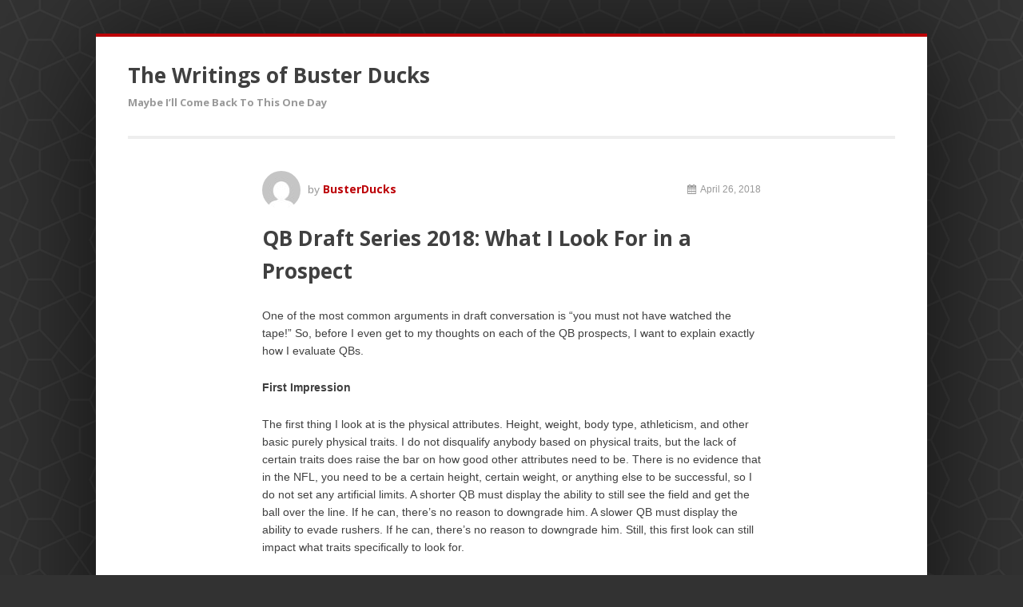

--- FILE ---
content_type: text/html; charset=UTF-8
request_url: http://www.busterducks.com/2018-nfl/qb-draft-series-2018-what-i-look-for-in-a-prospect/
body_size: 8357
content:
<!DOCTYPE html>
<html lang="en" prefix="og: http://ogp.me/ns#">
	<head>
		<meta charset="UTF-8">
		<meta name="viewport" content="width=device-width, initial-scale=1">
		<title>QB Draft Series 2018: What I Look For in a Prospect | </title>
		<link rel="profile" href="http://gmpg.org/xfn/11">
		<link rel="pingback" href="http://www.busterducks.com/xmlrpc.php">
		<title>QB Draft Series 2018: What I Look For in a Prospect &#8211; The Writings of Buster Ducks</title>
<link rel='dns-prefetch' href='//fonts.googleapis.com' />
<link rel='dns-prefetch' href='//s.w.org' />
<link rel="alternate" type="application/rss+xml" title="The Writings of Buster Ducks &raquo; Feed" href="http://www.busterducks.com/feed/" />
		<script type="text/javascript">
			window._wpemojiSettings = {"baseUrl":"https:\/\/s.w.org\/images\/core\/emoji\/13.0.0\/72x72\/","ext":".png","svgUrl":"https:\/\/s.w.org\/images\/core\/emoji\/13.0.0\/svg\/","svgExt":".svg","source":{"concatemoji":"http:\/\/www.busterducks.com\/wp-includes\/js\/wp-emoji-release.min.js?ver=5.5.15"}};
			!function(e,a,t){var n,r,o,i=a.createElement("canvas"),p=i.getContext&&i.getContext("2d");function s(e,t){var a=String.fromCharCode;p.clearRect(0,0,i.width,i.height),p.fillText(a.apply(this,e),0,0);e=i.toDataURL();return p.clearRect(0,0,i.width,i.height),p.fillText(a.apply(this,t),0,0),e===i.toDataURL()}function c(e){var t=a.createElement("script");t.src=e,t.defer=t.type="text/javascript",a.getElementsByTagName("head")[0].appendChild(t)}for(o=Array("flag","emoji"),t.supports={everything:!0,everythingExceptFlag:!0},r=0;r<o.length;r++)t.supports[o[r]]=function(e){if(!p||!p.fillText)return!1;switch(p.textBaseline="top",p.font="600 32px Arial",e){case"flag":return s([127987,65039,8205,9895,65039],[127987,65039,8203,9895,65039])?!1:!s([55356,56826,55356,56819],[55356,56826,8203,55356,56819])&&!s([55356,57332,56128,56423,56128,56418,56128,56421,56128,56430,56128,56423,56128,56447],[55356,57332,8203,56128,56423,8203,56128,56418,8203,56128,56421,8203,56128,56430,8203,56128,56423,8203,56128,56447]);case"emoji":return!s([55357,56424,8205,55356,57212],[55357,56424,8203,55356,57212])}return!1}(o[r]),t.supports.everything=t.supports.everything&&t.supports[o[r]],"flag"!==o[r]&&(t.supports.everythingExceptFlag=t.supports.everythingExceptFlag&&t.supports[o[r]]);t.supports.everythingExceptFlag=t.supports.everythingExceptFlag&&!t.supports.flag,t.DOMReady=!1,t.readyCallback=function(){t.DOMReady=!0},t.supports.everything||(n=function(){t.readyCallback()},a.addEventListener?(a.addEventListener("DOMContentLoaded",n,!1),e.addEventListener("load",n,!1)):(e.attachEvent("onload",n),a.attachEvent("onreadystatechange",function(){"complete"===a.readyState&&t.readyCallback()})),(n=t.source||{}).concatemoji?c(n.concatemoji):n.wpemoji&&n.twemoji&&(c(n.twemoji),c(n.wpemoji)))}(window,document,window._wpemojiSettings);
		</script>
		<style type="text/css">
img.wp-smiley,
img.emoji {
	display: inline !important;
	border: none !important;
	box-shadow: none !important;
	height: 1em !important;
	width: 1em !important;
	margin: 0 .07em !important;
	vertical-align: -0.1em !important;
	background: none !important;
	padding: 0 !important;
}
</style>
	<link rel='stylesheet' id='wp-block-library-css'  href='http://www.busterducks.com/wp-includes/css/dist/block-library/style.min.css?ver=5.5.15' type='text/css' media='all' />
<link rel='stylesheet' id='enterprise-style-css'  href='http://www.busterducks.com/wp-content/themes/enterprise-lite/style.css?ver=5.5.15' type='text/css' media='all' />
<link rel='stylesheet' id='enterprise-google-fonts-open-sans-css'  href='//fonts.googleapis.com/css?family=Open+Sans%3A700&#038;ver=5.5.15' type='text/css' media='all' />
<link rel='stylesheet' id='enterprise-font-awesome-css'  href='http://www.busterducks.com/wp-content/themes/enterprise-lite/assets/fonts/font-awesome/css/font-awesome.min.css?ver=5.5.15' type='text/css' media='all' />
<link rel="https://api.w.org/" href="http://www.busterducks.com/wp-json/" /><link rel="alternate" type="application/json" href="http://www.busterducks.com/wp-json/wp/v2/posts/144" /><link rel="EditURI" type="application/rsd+xml" title="RSD" href="http://www.busterducks.com/xmlrpc.php?rsd" />
<link rel="wlwmanifest" type="application/wlwmanifest+xml" href="http://www.busterducks.com/wp-includes/wlwmanifest.xml" /> 
<link rel='prev' title='QB Draft Series 2018: Addressing the Elephant in the QB Room' href='http://www.busterducks.com/2018-nfl/qb-draft-series-2018-addressing-the-elephant-in-the-qb-room/' />
<link rel='next' title='QB Draft Series 2018: Charting the Big 5' href='http://www.busterducks.com/2018-nfl/qb-draft-series-2018-charting-the-big-5/' />
<meta name="generator" content="WordPress 5.5.15" />
<link rel="canonical" href="http://www.busterducks.com/2018-nfl/qb-draft-series-2018-what-i-look-for-in-a-prospect/" />
<link rel='shortlink' href='http://www.busterducks.com/?p=144' />
<link rel="alternate" type="application/json+oembed" href="http://www.busterducks.com/wp-json/oembed/1.0/embed?url=http%3A%2F%2Fwww.busterducks.com%2F2018-nfl%2Fqb-draft-series-2018-what-i-look-for-in-a-prospect%2F" />
<link rel="alternate" type="text/xml+oembed" href="http://www.busterducks.com/wp-json/oembed/1.0/embed?url=http%3A%2F%2Fwww.busterducks.com%2F2018-nfl%2Fqb-draft-series-2018-what-i-look-for-in-a-prospect%2F&#038;format=xml" />

	<style type="text/css">
											#page,
			.bypostauthor .comment-footer {
				border-color: #bc0006;
			}
			a,
			.main-navigation .menu > .highlight > a,
			.main-navigation .menu > .highlight.current-menu-item > a,
			.main-navigation .menu > .highlight > a:before,
			.main-navigation ul ul li.highlight a,
			.main-navigation ul ul .highlight a:before,
			.comment-full:hover > .reply > .comment-reply-link,
			.site-main .comment-navigation a:hover,
			.site-main .paging-navigation a:hover {
				color: #bc0006;
			}
			button,
			input[type="submit"],
			input[type="submit"]:hover,
			input[type="button"],
			input[type="button"]:hover,
			.more-link,
			.menu-toggle,
			.main-navigation ul ul .highlight a,
			.main-navigation ul ul .highlight.current-menu-item a,
			.main-navigation ul ul .highlight.current-menu-parent > a,
			.widget_calendar table caption {
				background: #bc0006;
			}
							button,
			input[type="submit"],
			input[type="submit"]:hover,
			input[type="button"],
			input[type="button"]:hover,
			.more-link,
			.menu-toggle,
			.site-header .main-navigation ul ul .highlight a,
			.site-header .main-navigation ul ul .highlight.current-menu-item a,
			.site-header .main-navigation ul ul .highlight.current-menu-parent > a,
			.widget_calendar table caption {
				color: #ffffff;
			}
			@media screen and (max-width: 780px) {
				.site-header .main-navigation ul ul .highlight a,
				.site-header .main-navigation .menu > .highlight > a {
					color: #bc0006;
				}
			}
			</style>
<style type="text/css" id="custom-background-css">
body.custom-background { background-image: url("http://www.busterducks.com/wp-content/themes/enterprise-lite/assets/images/bg.png"); background-position: left top; background-size: auto; background-repeat: repeat; background-attachment: scroll; }
</style>
	
<!-- WordPress Facebook Open Graph protocol plugin (WPFBOGP v2.0.13) http://rynoweb.com/wordpress-plugins/ -->
<meta property="fb:admins" content="1330290827"/>
<meta property="og:url" content="http://www.busterducks.com/2018-nfl/qb-draft-series-2018-what-i-look-for-in-a-prospect/"/>
<meta property="og:title" content="QB Draft Series 2018: What I Look For in a Prospect"/>
<meta property="og:site_name" content="The Writings of Buster Ducks"/>
<meta property="og:description" content="One of the most common arguments in draft conversation is “you must not have watched the tape!” So, before I even get to my thoughts on each of the QB prosp"/>
<meta property="og:type" content="article"/>
<meta property="og:image" content="http://www.busterducks.com/wp-content/uploads/2016/04/cropped-philosophy-LRG.jpg"/>
<meta property="og:locale" content="en"/>
<!-- // end wpfbogp -->
<link rel="icon" href="http://www.busterducks.com/wp-content/uploads/2016/04/philosophy-LRG.jpg" sizes="32x32" />
<link rel="icon" href="http://www.busterducks.com/wp-content/uploads/2016/04/philosophy-LRG.jpg" sizes="192x192" />
<link rel="apple-touch-icon" href="http://www.busterducks.com/wp-content/uploads/2016/04/philosophy-LRG.jpg" />
<meta name="msapplication-TileImage" content="http://www.busterducks.com/wp-content/uploads/2016/04/philosophy-LRG.jpg" />
	</head>

	<body class="post-template-default single single-post postid-144 single-format-standard custom-background">
	<div id="page" class="hfeed site">
		<a class="skip-link screen-reader-text" href="#content">Skip to content</a>
		
		<div class="header-wrap inner">
			<header id="masthead" class="site-header site-element" role="banner">
				<div class="site-branding">
					<span class="site-title">
													<a href="http://www.busterducks.com/" rel="home">
								The Writings of Buster Ducks							</a>
											</span>
											<h1 class="site-description">Maybe I&#8217;ll Come Back To This One Day</h1>
									</div>
				
									<nav id="site-navigation" class="main-navigation" role="navigation">
						<span class="menu-toggle"><i class="fa fa-bars"></i> Menu</span>
											</nav><!-- #site-navigation -->
							</header><!-- #masthead -->
		</div>
	
		<div id="content" class="site-content inner site-element">

	<div id="primary" class="content-area">
		<main id="main" class="site-main" role="main">

		
			
<article id="post-144" class="post-144 post type-post status-publish format-standard hentry category-2018-nfl">
	<header class="entry-header">
		<div class="entry-meta">
			<span class="posted-on"><i class="fa fa-calendar"></i> <time class="entry-date published" datetime="2018-04-26T02:07:54-05:00">April 26, 2018</time></span>		</div>
		<div class="post-author">
			<span class="byline"><img alt='' src='http://0.gravatar.com/avatar/32b1ffa14766ab66d0378ab1c0b02ec8?s=48&#038;d=mm&#038;r=g' srcset='http://0.gravatar.com/avatar/32b1ffa14766ab66d0378ab1c0b02ec8?s=96&#038;d=mm&#038;r=g 2x' class='avatar avatar-48 photo' height='48' width='48' loading='lazy'/> by <span class="author vcard"><a class="url fn n" href="http://www.busterducks.com/author/admin/">BusterDucks</a></span></span>		</div>
		<h1 class="entry-title">QB Draft Series 2018: What I Look For in a Prospect</h1>	</header><!-- .entry-header -->

	<div class="entry-content">
		<p><span style="font-weight: 400;">One of the most common arguments in draft conversation is “you must not have watched the tape!” So, before I even get to my thoughts on each of the QB prospects, I want to explain exactly how I evaluate QBs.</span></p>
<p><b>First Impression</b></p>
<p><span style="font-weight: 400;">The first thing I look at is the physical attributes. Height, weight, body type, athleticism, and other basic purely physical traits. I do not disqualify anybody based on physical traits, but the lack of certain traits does raise the bar on how good other attributes need to be. There is no evidence that in the NFL, you need to be a certain height, certain weight, or anything else to be successful, so I do not set any artificial limits. A shorter QB must display the ability to still see the field and get the ball over the line. If he can, there’s no reason to downgrade him. A slower QB must display the ability to evade rushers. If he can, there’s no reason to downgrade him. Still, this first look can still impact what traits specifically to look for.</span></p>
<p><span style="font-weight: 400;">Finally, perhaps the least talked about and most important factor for judging a QB prospect is their age. In basketball, </span><a href="http://www.busterducks.com/2017/reference-series-age/"><span style="font-weight: 400;">age is perhaps the most critical factor</span></a><span style="font-weight: 400;"> in determining the potential upside of a prospect. For the NBA, “</span><span style="font-weight: 400;">Pretty much without exception, players were bad before age 20 (there were a few age 19 backup quality seasons), took a leap at age 20 or 21, took another leap at age 22 or 23, and then basically all players showed either consistent growth through the late 20s or took another leap some time between 24 and 28.” For NFL QBs, it’s slightly more difficult because there are less age 18-19 seasons, but there appears to be a consistent age 20 leap to the point where it’s pretty safe to ignore everything before age 20. Unfortunately, it’s really difficult to find consistent evidence of an age 22-23 leap because that’s typically when they make the jump to the NFL. There is some evidence indicating that the age 23 leap is real in the NFL, but there’s not enough of it to draw a very strong conclusion. However, there is strong evidence indicating that an age 25 (occasionally a year earlier or later, but by far most common at age 25) leap is 100% real.</span></p>
<p><b>Mechanics</b></p>
<p><span style="font-weight: 400;">The next thing I look at is mechanics. There are three parts to throwing mechanics: arm, body, and feet. Arm mechanics are the actual motion of the arm, how long it takes to throw from start of motion to end, whether there’s a consistent release point, and whether there is consistency in motion from throw to throw. Body mechanics is everything from the waist up. You want to square up to your target, which is done with both feet and body. That is how quick a QB can twist and turn. It is also whether a QB leans forward, back, or completely upright as they throw. Foot mechanics are dropbacks, how bouncy the feet are, how quick they move from side to side, how well they get pointed to the target before the throw, and how good the base is when planted.</span></p>
<p><span style="font-weight: 400;">The biggest mechanical issues are a long windup, an inability to consistently get squared to the target, too much leaning back while throwing, and inconsistent release point. These issues cause the most accuracy issues. It should be noted that while mechanics can be cleaned up, generally a player’s mechanics are his mechanics and any improvement/progress will be slow and often minor, having to rebuild year-over-year. That being said, mechanical issues are often overblown, and should only be considered to have an effect on draft stock if they consistently cause significant problems on throws.</span></p>
<p><b>Arm Talent</b></p>
<p><span style="font-weight: 400;">This is separate from mechanics and includes raw arm strength, raw accuracy, touch, and ability to throw without fully engaging the body/legs. For arm strength, contrary to what NFL execs appear to believe, max ball speed is pretty irrelevant. There is definitely a threshold below where a guy will struggle to be a successful NFL QB, but above that, more ball speed generally just&#8230;doesn’t matter very much, and can sometimes be detrimental as it can be harder to catch, especially on short throws. Ball speed can also vary wildly from throw to throw &#8211; when it’s intentional, it’s arm talent, and when it appears to be unintentional, it’s usually a function of bad mechanics sapping the throw. For accuracy, this includes both accuracy (ball is thrown in a catchable place) and precision (ball is thrown in the correct place). Some QBs are highly accurate but imprecise. Some QBs are hit or miss but when they hit, they hit the right spot. Ability to throw on the run, in a collapsed pocket, or in other situations where correct mechanics cannot be used is also important. Not every throw is from a perfect base, some QBs are way better at generating power and accuracy in these situations than others and it’s one difference between stars and merely average QBs.</span></p>
<p><span style="font-weight: 400;">Raw arm talent is important, but may actually be the least important of all QB qualities when it comes to attaining a minimum level of success. Better arm talent certainly indicates a higher ceiling. However, once the arm meets minimum accuracy and strength levels, it is less important than the next few qualities.</span></p>
<p><b>Mental Processing and Ability to Handle Pressure</b></p>
<p><span style="font-weight: 400;">QB is perhaps more mental than it is physical. QBs need to process two completely separate spaces &#8211; the pocket and the defensive coverage &#8211; at the same time. In the pocket, QBs must show an ability to feel and respond to real pressure without overreacting to pressure that is not there or is otherwise likely to be locked. Reading coverage, QBs must show an ability to locate defenders who may jump the route and to determine whether the coverage is man or zone as quickly as possible. They must also show the ability to maintain some semblance of accuracy and decision-making while under pressure or when the defense throws an unexpected alignment out.</span></p>
<p><span style="font-weight: 400;">More than anything, these abilities can separate the NFL starters from the rest. It is extremely difficult to do either of these, and QBs who can do both consistently and quickly are often stars. QBs who can do neither are often relegated to the realm of backups and below no matter how good their arm is, because a QB who throws to the wrong team and takes unnecessary sacks or risks is a bad QB.</span></p>
<p><b>Running Ability</b></p>
<p><span style="font-weight: 400;">Running ability is a huge huge benefit and one of the major things I look for. A QB who can run puts significantly more stress on a defense and can wrap it around his unique abilities. Defenses must account for that ability, which limits the schemes they can run and how aggressively they can rush. Hell, Tim Tebow led a team with the 24th ranked defense to a 7-4 regular season record and a playoff win. </span><i><span style="font-weight: 400;">Tim Tebow</span></i><span style="font-weight: 400;">. Running ability for a QB is insanely valuable. First downs and possession are the name of the game, the game doesn’t care how you accomplish that.</span></p>
<p><span style="font-weight: 400;">For some reason, it is treated as a bad thing when QBs can run and I don’t know why. Running QBs are automatically “more injury-prone”. Newton, Wilson, Taylor, and Alex Smith have led the NFL in rushing attempts over the past 3 seasons. They’ve missed a combined 7 games over those 3 seasons, some of those not even related to injury or running. Do QBs get injured running? Absolutely. QBs who are not running QBs get injured running. Sometimes running QBs get injured too. Non-running QBs get injured too. Injuries suck. There’s a lot of them, especially in football. There is no evidence that running QBs are more injury prone &#8211; in fact the evidence points to the exact opposite. Running QBs are better able to avoid hits (especially in the pocket) and are more comfortable getting tackled in the open field, which mitigates the two most common ways non-running QBs get injured.</span></p>
<p><span style="font-weight: 400;">Another weird thing is that running QBs are generally automatically treated as inaccurate, lacking touch, unable to operate actual pro-style offenses, and other slights related to their passing and intelligence whether it’s true or not. There is no reason to conflate a QB’s running ability and their passing ability. It’s also generally automatically assumed that running QBs are more likely to bail from the pocket quicker when under pressure. This is both untrue and&#8230;not a bad thing?</span></p>
<p><span style="font-weight: 400;">I’ve never understood the line of thinking that a QB should pick up yards only with his arm. The reason most QBs don’t bail the pocket sooner is because they’re less dangerous outside the pocket. If you’re just as dangerous running, why </span><i><span style="font-weight: 400;">shouldn’t</span></i><span style="font-weight: 400;"> you use that ability? The reason </span><a href="https://www.sbnation.com/2017/12/3/16730592/taysom-hill-saints-special-teams-panthers"><span style="font-weight: 400;">only one QB plays special teams</span></a><span style="font-weight: 400;"> is because most QBs can’t play special teams. They don’t have that ability. It would be like saying a RB is a bad RB because he’s capable of catching passes when he should just stay back and run the ball. There’s nothing mutually exclusive, what good does it do to suppress one of your talents for no reason whatsoever? </span></p>
<p><b>Intangibles</b></p>
<p><span style="font-weight: 400;">I am always hesitant to judge intangibles too much, but I think ignoring them completely is a bad idea. We generally don’t have access to medicals and we don’t know these guys. That being said, major injuries are reported and should be factored in, especially concussions, which don’t really go away ever. Leadership is certainly a factor &#8211; if a team doesn’t like playing for its QB, is it really a team? Players who consistently come up with clutch plays and lead late drives get a little boost, while players who consistently come up small and fail late get a little downgrade. There are some other intangibles that can come into play, but I try not to react too much to them simply because as fans, we never have full details.</span></p>
<p><b>Conclusion</b></p>
<p><span style="font-weight: 400;">Being an NFL QB is difficult. There are a ton of moving parts and a ton of factors to consider in grading prospects. On top of that, many prospects are still developing, and projecting how they will finish developing without even knowing who their coaches will be is nearly impossible. Still, some traits are simply more valuable than others. While arm talent certainly matters, being able to read defenses, navigate the pocket, and punish defenses for leaving open space are more critical towards a QB’s ultimate success. QBs who cannot do this are less likely to be truly successful at the next level.</span></p>
	</div><!-- .entry-content -->

			<footer class="entry-footer">
			<span class="cat-links"><i class="fa fa-archive"></i> <a href="http://www.busterducks.com/category/2018-nfl/" rel="category tag">2018 NFL</a></span>		</footer><!-- .entry-footer -->
	</article><!-- #post-## -->

				<nav class="navigation post-navigation" role="navigation">
		<h1 class="screen-reader-text">Post navigation</h1>
		<div class="nav-links">
			<div class="nav-previous"><span class="post-nav-title">Previous Post:</span> <a href="http://www.busterducks.com/2018-nfl/qb-draft-series-2018-addressing-the-elephant-in-the-qb-room/" rel="prev">QB Draft Series 2018: Addressing the Elephant in the QB Room</a></div><div class="nav-next"><span class="post-nav-title">Next Post:</span> <a href="http://www.busterducks.com/2018-nfl/qb-draft-series-2018-charting-the-big-5/" rel="next">QB Draft Series 2018: Charting the Big 5</a></div>		</div><!-- .nav-links -->
	</nav><!-- .navigation -->
	
			
		
		</main><!-- #main -->
	</div><!-- #primary -->


			</div><!-- #content -->
			
			<div class="footer-wrap inner">
				<footer id="colophon" class="site-footer site-element" role="contentinfo">
					<div class="site-info">
						Maybe I'll Come Back To This One Day - The Writings of Buster Ducks &copy; 2026					</div><!-- .site-info -->
				</footer><!-- #colophon -->
			</div>
			
		</div><!-- #page -->

		<script type='text/javascript' src='http://www.busterducks.com/wp-content/themes/enterprise-lite/assets/js/navigation.js?ver=1.0.3' id='enterprise-navigation-js'></script>
<script type='text/javascript' src='http://www.busterducks.com/wp-content/themes/enterprise-lite/assets/js/skip-link-focus-fix.js?ver=1.0.3' id='enterprise-skip-link-focus-fix-js'></script>
<script type='text/javascript' src='http://www.busterducks.com/wp-includes/js/wp-embed.min.js?ver=5.5.15' id='wp-embed-js'></script>

	</body>
</html>
